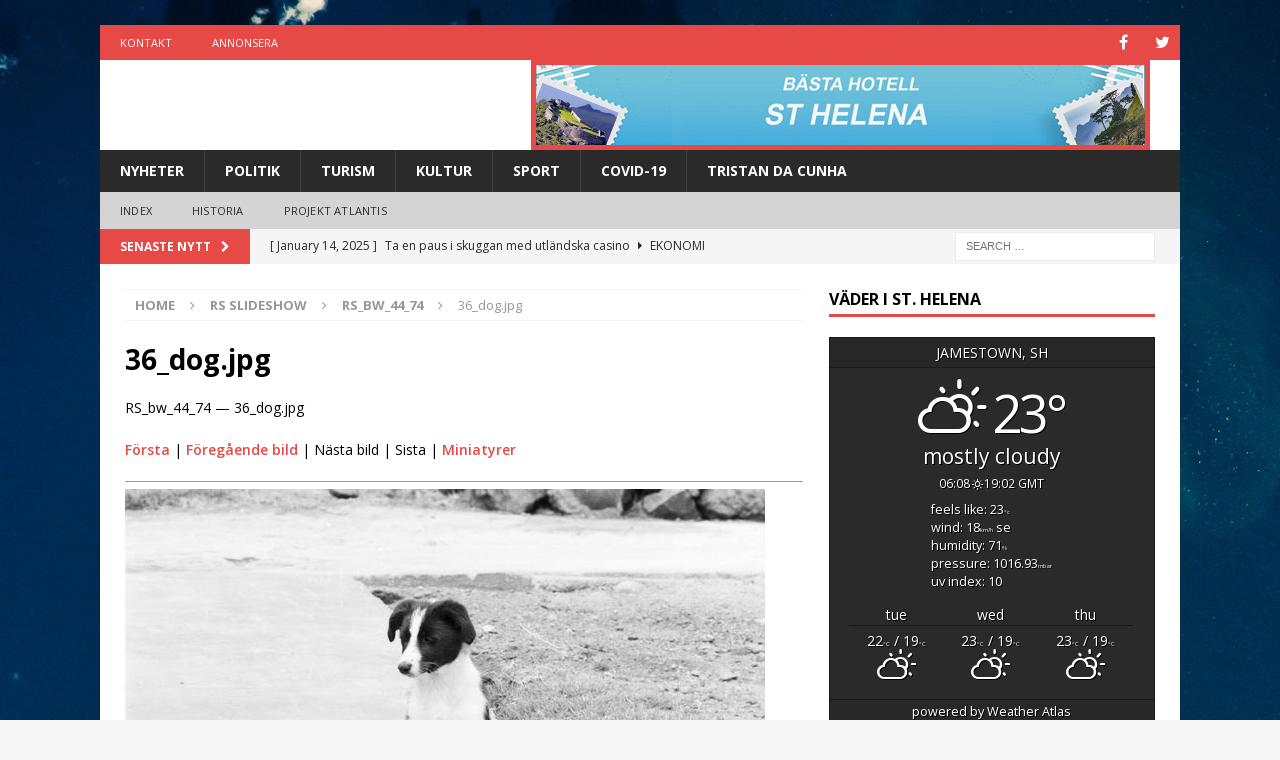

--- FILE ---
content_type: text/html; charset=UTF-8
request_url: https://sthelena.se/rs-slideshow/index-3/target35/
body_size: 10403
content:
<!DOCTYPE html>
<html class="no-js mh-one-sb" lang="en-US">
<head>
<meta charset="UTF-8">
<meta name="viewport" content="width=device-width, initial-scale=1.0">
<link rel="profile" href="https://gmpg.org/xfn/11" />
<meta name='robots' content='index, follow, max-image-preview:large, max-snippet:-1, max-video-preview:-1' />
	<style>img:is([sizes="auto" i], [sizes^="auto," i]) { contain-intrinsic-size: 3000px 1500px }</style>
	
	<!-- This site is optimized with the Yoast SEO plugin v25.1 - https://yoast.com/wordpress/plugins/seo/ -->
	<title>36_dog.jpg - Sthelena</title>
	<link rel="canonical" href="https://sthelena.se/rs-slideshow/index-3/target35/" />
	<meta property="og:locale" content="en_US" />
	<meta property="og:type" content="article" />
	<meta property="og:title" content="36_dog.jpg - Sthelena" />
	<meta property="og:description" content="RS_bw_44_74 &#8212; 36_dog.jpg Första | Föregående bild | Nästa bild | Sista | Miniatyrer" />
	<meta property="og:url" content="https://sthelena.se/rs-slideshow/index-3/target35/" />
	<meta property="og:site_name" content="Sthelena" />
	<meta property="article:modified_time" content="2019-08-29T14:36:07+00:00" />
	<meta property="og:image" content="https://www.sthelena.se/wp-content/uploads/2008/01/36_dog-1.jpg" />
	<meta name="twitter:card" content="summary_large_image" />
	<script type="application/ld+json" class="yoast-schema-graph">{"@context":"https://schema.org","@graph":[{"@type":"WebPage","@id":"https://sthelena.se/rs-slideshow/index-3/target35/","url":"https://sthelena.se/rs-slideshow/index-3/target35/","name":"36_dog.jpg - Sthelena","isPartOf":{"@id":"https://sthelena.se/#website"},"primaryImageOfPage":{"@id":"https://sthelena.se/rs-slideshow/index-3/target35/#primaryimage"},"image":{"@id":"https://sthelena.se/rs-slideshow/index-3/target35/#primaryimage"},"thumbnailUrl":"https://www.sthelena.se/wp-content/uploads/2008/01/36_dog-1.jpg","datePublished":"2008-01-18T15:54:28+00:00","dateModified":"2019-08-29T14:36:07+00:00","breadcrumb":{"@id":"https://sthelena.se/rs-slideshow/index-3/target35/#breadcrumb"},"inLanguage":"en-US","potentialAction":[{"@type":"ReadAction","target":["https://sthelena.se/rs-slideshow/index-3/target35/"]}]},{"@type":"ImageObject","inLanguage":"en-US","@id":"https://sthelena.se/rs-slideshow/index-3/target35/#primaryimage","url":"https://www.sthelena.se/wp-content/uploads/2008/01/36_dog-1.jpg","contentUrl":"https://www.sthelena.se/wp-content/uploads/2008/01/36_dog-1.jpg"},{"@type":"BreadcrumbList","@id":"https://sthelena.se/rs-slideshow/index-3/target35/#breadcrumb","itemListElement":[{"@type":"ListItem","position":1,"name":"Home","item":"https://sthelena.se/"},{"@type":"ListItem","position":2,"name":"RS Slideshow","item":"https://sthelena.se/rs-slideshow/"},{"@type":"ListItem","position":3,"name":"RS_bw_44_74","item":"https://sthelena.se/rs-slideshow/index-3/"},{"@type":"ListItem","position":4,"name":"36_dog.jpg"}]},{"@type":"WebSite","@id":"https://sthelena.se/#website","url":"https://sthelena.se/","name":"Sthelena","description":"Kronjuvelen i Syd Atlanten","publisher":{"@id":"https://sthelena.se/#organization"},"potentialAction":[{"@type":"SearchAction","target":{"@type":"EntryPoint","urlTemplate":"https://sthelena.se/?s={search_term_string}"},"query-input":{"@type":"PropertyValueSpecification","valueRequired":true,"valueName":"search_term_string"}}],"inLanguage":"en-US"},{"@type":"Organization","@id":"https://sthelena.se/#organization","name":"Sthelena","url":"https://sthelena.se/","logo":{"@type":"ImageObject","inLanguage":"en-US","@id":"https://sthelena.se/#/schema/logo/image/","url":"https://sthelena.se/wp-content/uploads/2020/11/v4.svg","contentUrl":"https://sthelena.se/wp-content/uploads/2020/11/v4.svg","caption":"Sthelena"},"image":{"@id":"https://sthelena.se/#/schema/logo/image/"}}]}</script>
	<!-- / Yoast SEO plugin. -->


<link rel='dns-prefetch' href='//fonts.googleapis.com' />
<link rel="alternate" type="application/rss+xml" title="Sthelena &raquo; Feed" href="https://sthelena.se/feed/" />
<script type="text/javascript">
/* <![CDATA[ */
window._wpemojiSettings = {"baseUrl":"https:\/\/s.w.org\/images\/core\/emoji\/16.0.1\/72x72\/","ext":".png","svgUrl":"https:\/\/s.w.org\/images\/core\/emoji\/16.0.1\/svg\/","svgExt":".svg","source":{"concatemoji":"https:\/\/sthelena.se\/wp-includes\/js\/wp-emoji-release.min.js?ver=6.8.3"}};
/*! This file is auto-generated */
!function(s,n){var o,i,e;function c(e){try{var t={supportTests:e,timestamp:(new Date).valueOf()};sessionStorage.setItem(o,JSON.stringify(t))}catch(e){}}function p(e,t,n){e.clearRect(0,0,e.canvas.width,e.canvas.height),e.fillText(t,0,0);var t=new Uint32Array(e.getImageData(0,0,e.canvas.width,e.canvas.height).data),a=(e.clearRect(0,0,e.canvas.width,e.canvas.height),e.fillText(n,0,0),new Uint32Array(e.getImageData(0,0,e.canvas.width,e.canvas.height).data));return t.every(function(e,t){return e===a[t]})}function u(e,t){e.clearRect(0,0,e.canvas.width,e.canvas.height),e.fillText(t,0,0);for(var n=e.getImageData(16,16,1,1),a=0;a<n.data.length;a++)if(0!==n.data[a])return!1;return!0}function f(e,t,n,a){switch(t){case"flag":return n(e,"\ud83c\udff3\ufe0f\u200d\u26a7\ufe0f","\ud83c\udff3\ufe0f\u200b\u26a7\ufe0f")?!1:!n(e,"\ud83c\udde8\ud83c\uddf6","\ud83c\udde8\u200b\ud83c\uddf6")&&!n(e,"\ud83c\udff4\udb40\udc67\udb40\udc62\udb40\udc65\udb40\udc6e\udb40\udc67\udb40\udc7f","\ud83c\udff4\u200b\udb40\udc67\u200b\udb40\udc62\u200b\udb40\udc65\u200b\udb40\udc6e\u200b\udb40\udc67\u200b\udb40\udc7f");case"emoji":return!a(e,"\ud83e\udedf")}return!1}function g(e,t,n,a){var r="undefined"!=typeof WorkerGlobalScope&&self instanceof WorkerGlobalScope?new OffscreenCanvas(300,150):s.createElement("canvas"),o=r.getContext("2d",{willReadFrequently:!0}),i=(o.textBaseline="top",o.font="600 32px Arial",{});return e.forEach(function(e){i[e]=t(o,e,n,a)}),i}function t(e){var t=s.createElement("script");t.src=e,t.defer=!0,s.head.appendChild(t)}"undefined"!=typeof Promise&&(o="wpEmojiSettingsSupports",i=["flag","emoji"],n.supports={everything:!0,everythingExceptFlag:!0},e=new Promise(function(e){s.addEventListener("DOMContentLoaded",e,{once:!0})}),new Promise(function(t){var n=function(){try{var e=JSON.parse(sessionStorage.getItem(o));if("object"==typeof e&&"number"==typeof e.timestamp&&(new Date).valueOf()<e.timestamp+604800&&"object"==typeof e.supportTests)return e.supportTests}catch(e){}return null}();if(!n){if("undefined"!=typeof Worker&&"undefined"!=typeof OffscreenCanvas&&"undefined"!=typeof URL&&URL.createObjectURL&&"undefined"!=typeof Blob)try{var e="postMessage("+g.toString()+"("+[JSON.stringify(i),f.toString(),p.toString(),u.toString()].join(",")+"));",a=new Blob([e],{type:"text/javascript"}),r=new Worker(URL.createObjectURL(a),{name:"wpTestEmojiSupports"});return void(r.onmessage=function(e){c(n=e.data),r.terminate(),t(n)})}catch(e){}c(n=g(i,f,p,u))}t(n)}).then(function(e){for(var t in e)n.supports[t]=e[t],n.supports.everything=n.supports.everything&&n.supports[t],"flag"!==t&&(n.supports.everythingExceptFlag=n.supports.everythingExceptFlag&&n.supports[t]);n.supports.everythingExceptFlag=n.supports.everythingExceptFlag&&!n.supports.flag,n.DOMReady=!1,n.readyCallback=function(){n.DOMReady=!0}}).then(function(){return e}).then(function(){var e;n.supports.everything||(n.readyCallback(),(e=n.source||{}).concatemoji?t(e.concatemoji):e.wpemoji&&e.twemoji&&(t(e.twemoji),t(e.wpemoji)))}))}((window,document),window._wpemojiSettings);
/* ]]> */
</script>
<style id='wp-emoji-styles-inline-css' type='text/css'>

	img.wp-smiley, img.emoji {
		display: inline !important;
		border: none !important;
		box-shadow: none !important;
		height: 1em !important;
		width: 1em !important;
		margin: 0 0.07em !important;
		vertical-align: -0.1em !important;
		background: none !important;
		padding: 0 !important;
	}
</style>
<link rel='stylesheet' id='wp-block-library-css' href='https://sthelena.se/wp-includes/css/dist/block-library/style.min.css?ver=6.8.3' type='text/css' media='all' />
<style id='classic-theme-styles-inline-css' type='text/css'>
/*! This file is auto-generated */
.wp-block-button__link{color:#fff;background-color:#32373c;border-radius:9999px;box-shadow:none;text-decoration:none;padding:calc(.667em + 2px) calc(1.333em + 2px);font-size:1.125em}.wp-block-file__button{background:#32373c;color:#fff;text-decoration:none}
</style>
<style id='global-styles-inline-css' type='text/css'>
:root{--wp--preset--aspect-ratio--square: 1;--wp--preset--aspect-ratio--4-3: 4/3;--wp--preset--aspect-ratio--3-4: 3/4;--wp--preset--aspect-ratio--3-2: 3/2;--wp--preset--aspect-ratio--2-3: 2/3;--wp--preset--aspect-ratio--16-9: 16/9;--wp--preset--aspect-ratio--9-16: 9/16;--wp--preset--color--black: #000000;--wp--preset--color--cyan-bluish-gray: #abb8c3;--wp--preset--color--white: #ffffff;--wp--preset--color--pale-pink: #f78da7;--wp--preset--color--vivid-red: #cf2e2e;--wp--preset--color--luminous-vivid-orange: #ff6900;--wp--preset--color--luminous-vivid-amber: #fcb900;--wp--preset--color--light-green-cyan: #7bdcb5;--wp--preset--color--vivid-green-cyan: #00d084;--wp--preset--color--pale-cyan-blue: #8ed1fc;--wp--preset--color--vivid-cyan-blue: #0693e3;--wp--preset--color--vivid-purple: #9b51e0;--wp--preset--gradient--vivid-cyan-blue-to-vivid-purple: linear-gradient(135deg,rgba(6,147,227,1) 0%,rgb(155,81,224) 100%);--wp--preset--gradient--light-green-cyan-to-vivid-green-cyan: linear-gradient(135deg,rgb(122,220,180) 0%,rgb(0,208,130) 100%);--wp--preset--gradient--luminous-vivid-amber-to-luminous-vivid-orange: linear-gradient(135deg,rgba(252,185,0,1) 0%,rgba(255,105,0,1) 100%);--wp--preset--gradient--luminous-vivid-orange-to-vivid-red: linear-gradient(135deg,rgba(255,105,0,1) 0%,rgb(207,46,46) 100%);--wp--preset--gradient--very-light-gray-to-cyan-bluish-gray: linear-gradient(135deg,rgb(238,238,238) 0%,rgb(169,184,195) 100%);--wp--preset--gradient--cool-to-warm-spectrum: linear-gradient(135deg,rgb(74,234,220) 0%,rgb(151,120,209) 20%,rgb(207,42,186) 40%,rgb(238,44,130) 60%,rgb(251,105,98) 80%,rgb(254,248,76) 100%);--wp--preset--gradient--blush-light-purple: linear-gradient(135deg,rgb(255,206,236) 0%,rgb(152,150,240) 100%);--wp--preset--gradient--blush-bordeaux: linear-gradient(135deg,rgb(254,205,165) 0%,rgb(254,45,45) 50%,rgb(107,0,62) 100%);--wp--preset--gradient--luminous-dusk: linear-gradient(135deg,rgb(255,203,112) 0%,rgb(199,81,192) 50%,rgb(65,88,208) 100%);--wp--preset--gradient--pale-ocean: linear-gradient(135deg,rgb(255,245,203) 0%,rgb(182,227,212) 50%,rgb(51,167,181) 100%);--wp--preset--gradient--electric-grass: linear-gradient(135deg,rgb(202,248,128) 0%,rgb(113,206,126) 100%);--wp--preset--gradient--midnight: linear-gradient(135deg,rgb(2,3,129) 0%,rgb(40,116,252) 100%);--wp--preset--font-size--small: 13px;--wp--preset--font-size--medium: 20px;--wp--preset--font-size--large: 36px;--wp--preset--font-size--x-large: 42px;--wp--preset--spacing--20: 0.44rem;--wp--preset--spacing--30: 0.67rem;--wp--preset--spacing--40: 1rem;--wp--preset--spacing--50: 1.5rem;--wp--preset--spacing--60: 2.25rem;--wp--preset--spacing--70: 3.38rem;--wp--preset--spacing--80: 5.06rem;--wp--preset--shadow--natural: 6px 6px 9px rgba(0, 0, 0, 0.2);--wp--preset--shadow--deep: 12px 12px 50px rgba(0, 0, 0, 0.4);--wp--preset--shadow--sharp: 6px 6px 0px rgba(0, 0, 0, 0.2);--wp--preset--shadow--outlined: 6px 6px 0px -3px rgba(255, 255, 255, 1), 6px 6px rgba(0, 0, 0, 1);--wp--preset--shadow--crisp: 6px 6px 0px rgba(0, 0, 0, 1);}:where(.is-layout-flex){gap: 0.5em;}:where(.is-layout-grid){gap: 0.5em;}body .is-layout-flex{display: flex;}.is-layout-flex{flex-wrap: wrap;align-items: center;}.is-layout-flex > :is(*, div){margin: 0;}body .is-layout-grid{display: grid;}.is-layout-grid > :is(*, div){margin: 0;}:where(.wp-block-columns.is-layout-flex){gap: 2em;}:where(.wp-block-columns.is-layout-grid){gap: 2em;}:where(.wp-block-post-template.is-layout-flex){gap: 1.25em;}:where(.wp-block-post-template.is-layout-grid){gap: 1.25em;}.has-black-color{color: var(--wp--preset--color--black) !important;}.has-cyan-bluish-gray-color{color: var(--wp--preset--color--cyan-bluish-gray) !important;}.has-white-color{color: var(--wp--preset--color--white) !important;}.has-pale-pink-color{color: var(--wp--preset--color--pale-pink) !important;}.has-vivid-red-color{color: var(--wp--preset--color--vivid-red) !important;}.has-luminous-vivid-orange-color{color: var(--wp--preset--color--luminous-vivid-orange) !important;}.has-luminous-vivid-amber-color{color: var(--wp--preset--color--luminous-vivid-amber) !important;}.has-light-green-cyan-color{color: var(--wp--preset--color--light-green-cyan) !important;}.has-vivid-green-cyan-color{color: var(--wp--preset--color--vivid-green-cyan) !important;}.has-pale-cyan-blue-color{color: var(--wp--preset--color--pale-cyan-blue) !important;}.has-vivid-cyan-blue-color{color: var(--wp--preset--color--vivid-cyan-blue) !important;}.has-vivid-purple-color{color: var(--wp--preset--color--vivid-purple) !important;}.has-black-background-color{background-color: var(--wp--preset--color--black) !important;}.has-cyan-bluish-gray-background-color{background-color: var(--wp--preset--color--cyan-bluish-gray) !important;}.has-white-background-color{background-color: var(--wp--preset--color--white) !important;}.has-pale-pink-background-color{background-color: var(--wp--preset--color--pale-pink) !important;}.has-vivid-red-background-color{background-color: var(--wp--preset--color--vivid-red) !important;}.has-luminous-vivid-orange-background-color{background-color: var(--wp--preset--color--luminous-vivid-orange) !important;}.has-luminous-vivid-amber-background-color{background-color: var(--wp--preset--color--luminous-vivid-amber) !important;}.has-light-green-cyan-background-color{background-color: var(--wp--preset--color--light-green-cyan) !important;}.has-vivid-green-cyan-background-color{background-color: var(--wp--preset--color--vivid-green-cyan) !important;}.has-pale-cyan-blue-background-color{background-color: var(--wp--preset--color--pale-cyan-blue) !important;}.has-vivid-cyan-blue-background-color{background-color: var(--wp--preset--color--vivid-cyan-blue) !important;}.has-vivid-purple-background-color{background-color: var(--wp--preset--color--vivid-purple) !important;}.has-black-border-color{border-color: var(--wp--preset--color--black) !important;}.has-cyan-bluish-gray-border-color{border-color: var(--wp--preset--color--cyan-bluish-gray) !important;}.has-white-border-color{border-color: var(--wp--preset--color--white) !important;}.has-pale-pink-border-color{border-color: var(--wp--preset--color--pale-pink) !important;}.has-vivid-red-border-color{border-color: var(--wp--preset--color--vivid-red) !important;}.has-luminous-vivid-orange-border-color{border-color: var(--wp--preset--color--luminous-vivid-orange) !important;}.has-luminous-vivid-amber-border-color{border-color: var(--wp--preset--color--luminous-vivid-amber) !important;}.has-light-green-cyan-border-color{border-color: var(--wp--preset--color--light-green-cyan) !important;}.has-vivid-green-cyan-border-color{border-color: var(--wp--preset--color--vivid-green-cyan) !important;}.has-pale-cyan-blue-border-color{border-color: var(--wp--preset--color--pale-cyan-blue) !important;}.has-vivid-cyan-blue-border-color{border-color: var(--wp--preset--color--vivid-cyan-blue) !important;}.has-vivid-purple-border-color{border-color: var(--wp--preset--color--vivid-purple) !important;}.has-vivid-cyan-blue-to-vivid-purple-gradient-background{background: var(--wp--preset--gradient--vivid-cyan-blue-to-vivid-purple) !important;}.has-light-green-cyan-to-vivid-green-cyan-gradient-background{background: var(--wp--preset--gradient--light-green-cyan-to-vivid-green-cyan) !important;}.has-luminous-vivid-amber-to-luminous-vivid-orange-gradient-background{background: var(--wp--preset--gradient--luminous-vivid-amber-to-luminous-vivid-orange) !important;}.has-luminous-vivid-orange-to-vivid-red-gradient-background{background: var(--wp--preset--gradient--luminous-vivid-orange-to-vivid-red) !important;}.has-very-light-gray-to-cyan-bluish-gray-gradient-background{background: var(--wp--preset--gradient--very-light-gray-to-cyan-bluish-gray) !important;}.has-cool-to-warm-spectrum-gradient-background{background: var(--wp--preset--gradient--cool-to-warm-spectrum) !important;}.has-blush-light-purple-gradient-background{background: var(--wp--preset--gradient--blush-light-purple) !important;}.has-blush-bordeaux-gradient-background{background: var(--wp--preset--gradient--blush-bordeaux) !important;}.has-luminous-dusk-gradient-background{background: var(--wp--preset--gradient--luminous-dusk) !important;}.has-pale-ocean-gradient-background{background: var(--wp--preset--gradient--pale-ocean) !important;}.has-electric-grass-gradient-background{background: var(--wp--preset--gradient--electric-grass) !important;}.has-midnight-gradient-background{background: var(--wp--preset--gradient--midnight) !important;}.has-small-font-size{font-size: var(--wp--preset--font-size--small) !important;}.has-medium-font-size{font-size: var(--wp--preset--font-size--medium) !important;}.has-large-font-size{font-size: var(--wp--preset--font-size--large) !important;}.has-x-large-font-size{font-size: var(--wp--preset--font-size--x-large) !important;}
:where(.wp-block-post-template.is-layout-flex){gap: 1.25em;}:where(.wp-block-post-template.is-layout-grid){gap: 1.25em;}
:where(.wp-block-columns.is-layout-flex){gap: 2em;}:where(.wp-block-columns.is-layout-grid){gap: 2em;}
:root :where(.wp-block-pullquote){font-size: 1.5em;line-height: 1.6;}
</style>
<link rel='stylesheet' id='contact-form-7-css' href='https://sthelena.se/wp-content/plugins/contact-form-7/includes/css/styles.css?ver=6.0.6' type='text/css' media='all' />
<link rel='stylesheet' id='weather-atlas-public-css' href='https://sthelena.se/wp-content/plugins/weather-atlas/public/css/weather-atlas-public.min.css?ver=3.0.2' type='text/css' media='all' />
<link rel='stylesheet' id='weather-icons-css' href='https://sthelena.se/wp-content/plugins/weather-atlas/public/font/weather-icons/weather-icons.min.css?ver=3.0.2' type='text/css' media='all' />
<link rel='stylesheet' id='wpb-google-fonts-css' href='//fonts.googleapis.com/css?family=Open+Sans&#038;ver=6.8.3' type='text/css' media='all' />
<link rel='stylesheet' id='mh-magazine-css' href='https://sthelena.se/wp-content/themes/mh-magazine/style.css?ver=3.9.8' type='text/css' media='all' />
<link rel='stylesheet' id='mh-font-awesome-css' href='https://sthelena.se/wp-content/themes/mh-magazine/includes/font-awesome.min.css' type='text/css' media='all' />
<link rel='stylesheet' id='mh-google-fonts-css' href='https://fonts.googleapis.com/css?family=Open+Sans:300,400,400italic,600,700' type='text/css' media='all' />
<script type="text/javascript" src="https://sthelena.se/wp-includes/js/jquery/jquery.min.js?ver=3.7.1" id="jquery-core-js"></script>
<script type="text/javascript" src="https://sthelena.se/wp-includes/js/jquery/jquery-migrate.min.js?ver=3.4.1" id="jquery-migrate-js"></script>
<script type="text/javascript" src="https://sthelena.se/wp-content/themes/mh-magazine/js/scripts.js?ver=3.9.8" id="mh-scripts-js"></script>
<link rel="https://api.w.org/" href="https://sthelena.se/wp-json/" /><link rel="alternate" title="JSON" type="application/json" href="https://sthelena.se/wp-json/wp/v2/pages/4957" /><link rel="EditURI" type="application/rsd+xml" title="RSD" href="https://sthelena.se/xmlrpc.php?rsd" />
<meta name="generator" content="WordPress 6.8.3" />
<link rel='shortlink' href='https://sthelena.se/?p=4957' />
<link rel="alternate" title="oEmbed (JSON)" type="application/json+oembed" href="https://sthelena.se/wp-json/oembed/1.0/embed?url=https%3A%2F%2Fsthelena.se%2Frs-slideshow%2Findex-3%2Ftarget35%2F" />
<link rel="alternate" title="oEmbed (XML)" type="text/xml+oembed" href="https://sthelena.se/wp-json/oembed/1.0/embed?url=https%3A%2F%2Fsthelena.se%2Frs-slideshow%2Findex-3%2Ftarget35%2F&#038;format=xml" />
<!--[if lt IE 9]>
<script src="https://sthelena.se/wp-content/themes/mh-magazine/js/css3-mediaqueries.js"></script>
<![endif]-->
<style type="text/css" id="custom-background-css">
body.custom-background { background-image: url("https://www.sthelena.se/wp-content/uploads/2019/10/Saint_Helena_Island.jpg"); background-position: left top; background-size: cover; background-repeat: no-repeat; background-attachment: fixed; }
</style>
			<style type="text/css" id="wp-custom-css">
			.mh-site-logo {
    max-width: 200px;
}
.mh-custom-header.clearfix {
    display: grid;
	grid-template-columns:200px auto;
    flex-direction: row-reverse;
    align-items: center;
	justify-content:space-between;
	padding:0 30px;
}
a.mh-header-image-link {
    grid-column: 2;
    grid-row: 1;
	border:5px solid #E64946;
}
.mh-header-columns.mh-row.clearfix {
    grid-column: 1;
	grid-row:1;
}
p a{
	font-weight:bold;
}		</style>
		</head>
<body data-rsssl=1 id="mh-mobile" class="wp-singular page-template-default page page-id-4957 page-child parent-pageid-4926 custom-background wp-custom-logo wp-theme-mh-magazine mh-boxed-layout mh-right-sb mh-loop-layout1 mh-widget-layout1" itemscope="itemscope" itemtype="https://schema.org/WebPage">
<div class="mh-container mh-container-outer">
<div class="mh-header-nav-mobile clearfix"></div>
	<div class="mh-preheader">
    	<div class="mh-container mh-container-inner mh-row clearfix">
							<div class="mh-header-bar-content mh-header-bar-top-left mh-col-2-3 clearfix">
											<nav class="mh-navigation mh-header-nav mh-header-nav-top clearfix" itemscope="itemscope" itemtype="https://schema.org/SiteNavigationElement">
							<div class="menu-top-menu-container"><ul id="menu-top-menu" class="menu"><li id="menu-item-10173" class="menu-item menu-item-type-custom menu-item-object-custom menu-item-10173"><a href="https://www.sthelena.se/kontakt/">Kontakt</a></li>
<li id="menu-item-10158" class="menu-item menu-item-type-custom menu-item-object-custom menu-item-10158"><a href="https://www.sthelena.se/kontakt/">Annonsera</a></li>
</ul></div>						</nav>
									</div>
										<div class="mh-header-bar-content mh-header-bar-top-right mh-col-1-3 clearfix">
											<nav class="mh-social-icons mh-social-nav mh-social-nav-top clearfix" itemscope="itemscope" itemtype="https://schema.org/SiteNavigationElement">
							<div class="menu-social-container"><ul id="menu-social" class="menu"><li id="menu-item-10200" class="menu-item menu-item-type-custom menu-item-object-custom menu-item-10200"><a href="https://facebook.com"><i class="fa fa-mh-social"></i><span class="screen-reader-text">Facebook</span></a></li>
<li id="menu-item-10201" class="menu-item menu-item-type-custom menu-item-object-custom menu-item-10201"><a href="https://twitter.com"><i class="fa fa-mh-social"></i><span class="screen-reader-text">Twitter</span></a></li>
</ul></div>						</nav>
									</div>
					</div>
	</div>
<header class="mh-header" itemscope="itemscope" itemtype="https://schema.org/WPHeader">
	<div class="mh-container mh-container-inner clearfix">
		<div class="mh-custom-header clearfix">
<a class="mh-header-image-link" href="https://sthelena.se/" title="Sthelena" rel="home">
<img class="mh-header-image" src="https://www.sthelena.se/wp-content/uploads/2020/11/HOTELS-ST-HELENA.jpg" height="80" width="609" alt="Sthelena" />
</a>
<div class="mh-header-columns mh-row clearfix">
<div class="mh-col-1-1 mh-site-identity">
<div class="mh-site-logo" role="banner" itemscope="itemscope" itemtype="https://schema.org/Brand">
<a href="https://sthelena.se/" class="custom-logo-link" rel="home"><img width="1" height="1" src="https://sthelena.se/wp-content/uploads/2020/11/v4.svg" class="custom-logo" alt="Sthelena" decoding="async" /></a></div>
</div>
</div>
</div>
	</div>
	<div class="mh-main-nav-wrap">
		<nav class="mh-navigation mh-main-nav mh-container mh-container-inner clearfix" itemscope="itemscope" itemtype="https://schema.org/SiteNavigationElement">
			<div class="menu-main-nav-container"><ul id="menu-main-nav" class="menu"><li id="menu-item-10130" class="menu-item menu-item-type-post_type menu-item-object-page menu-item-home menu-item-10130"><a href="https://sthelena.se/">Nyheter</a></li>
<li id="menu-item-10123" class="menu-item menu-item-type-taxonomy menu-item-object-category menu-item-10123"><a href="https://sthelena.se/category/polikit/">Politik</a></li>
<li id="menu-item-10126" class="menu-item menu-item-type-taxonomy menu-item-object-category menu-item-10126"><a href="https://sthelena.se/category/turism/">Turism</a></li>
<li id="menu-item-10243" class="menu-item menu-item-type-taxonomy menu-item-object-category menu-item-10243"><a href="https://sthelena.se/category/kultur/">Kultur</a></li>
<li id="menu-item-10124" class="menu-item menu-item-type-taxonomy menu-item-object-category menu-item-10124"><a href="https://sthelena.se/category/sport/">Sport</a></li>
<li id="menu-item-10121" class="menu-item menu-item-type-taxonomy menu-item-object-category menu-item-10121"><a href="https://sthelena.se/category/covid-19/">COVID-19</a></li>
<li id="menu-item-10125" class="menu-item menu-item-type-taxonomy menu-item-object-category menu-item-10125"><a href="https://sthelena.se/category/tristan-da-cunha/">Tristan Da Cunha</a></li>
</ul></div>		</nav>
	</div>
			<div class="mh-extra-nav-wrap">
			<div class="mh-extra-nav-bg">
				<nav class="mh-navigation mh-extra-nav mh-container mh-container-inner clearfix" itemscope="itemscope" itemtype="https://schema.org/SiteNavigationElement">
					<div class="menu-under-menu-container"><ul id="menu-under-menu" class="menu"><li id="menu-item-10159" class="menu-item menu-item-type-custom menu-item-object-custom menu-item-10159"><a href="https://www.sthelena.se/index-3/index2/">Index</a></li>
<li id="menu-item-10160" class="menu-item menu-item-type-custom menu-item-object-custom menu-item-10160"><a href="https://www.sthelena.se/history/history/">Historia</a></li>
<li id="menu-item-10161" class="menu-item menu-item-type-custom menu-item-object-custom menu-item-10161"><a href="https://www.sthelena.se/atlantis/atlantis/">Projekt Atlantis</a></li>
</ul></div>				</nav>
			</div>
		</div>
	</header>
	<div class="mh-subheader">
		<div class="mh-container mh-container-inner mh-row clearfix">
							<div class="mh-header-bar-content mh-header-bar-bottom-left mh-col-2-3 clearfix">
											<div class="mh-header-ticker mh-header-ticker-bottom">
							<div class="mh-ticker-bottom">
			<div class="mh-ticker-title mh-ticker-title-bottom">
			Senaste nytt<i class="fa fa-chevron-right"></i>		</div>
		<div class="mh-ticker-content mh-ticker-content-bottom">
		<ul id="mh-ticker-loop-bottom">				<li class="mh-ticker-item mh-ticker-item-bottom">
					<a href="https://sthelena.se/casino-utan-svensk-licens/" title="Casino utan svensk licens">
						<span class="mh-ticker-item-date mh-ticker-item-date-bottom">
                        	[ May 13, 2025 ]                        </span>
						<span class="mh-ticker-item-title mh-ticker-item-title-bottom">
							Casino utan svensk licens						</span>
													<span class="mh-ticker-item-cat mh-ticker-item-cat-bottom">
								<i class="fa fa-caret-right"></i>
																Ekonomi							</span>
											</a>
				</li>				<li class="mh-ticker-item mh-ticker-item-bottom">
					<a href="https://sthelena.se/ta-en-paus-i-skuggan-med-utlandska-casino/" title="Ta en paus i skuggan med utländska casino">
						<span class="mh-ticker-item-date mh-ticker-item-date-bottom">
                        	[ January 14, 2025 ]                        </span>
						<span class="mh-ticker-item-title mh-ticker-item-title-bottom">
							Ta en paus i skuggan med utländska casino						</span>
													<span class="mh-ticker-item-cat mh-ticker-item-cat-bottom">
								<i class="fa fa-caret-right"></i>
																Ekonomi							</span>
											</a>
				</li>				<li class="mh-ticker-item mh-ticker-item-bottom">
					<a href="https://sthelena.se/ar-alla-valkomstbonusar-samma/" title="Är alla välkomstbonusar samma?">
						<span class="mh-ticker-item-date mh-ticker-item-date-bottom">
                        	[ July 30, 2024 ]                        </span>
						<span class="mh-ticker-item-title mh-ticker-item-title-bottom">
							Är alla välkomstbonusar samma?						</span>
													<span class="mh-ticker-item-cat mh-ticker-item-cat-bottom">
								<i class="fa fa-caret-right"></i>
																Nyheter							</span>
											</a>
				</li>		</ul>
	</div>
</div>						</div>
									</div>
										<div class="mh-header-bar-content mh-header-bar-bottom-right mh-col-1-3 clearfix">
											<aside class="mh-header-search mh-header-search-bottom">
							<form role="search" method="get" class="search-form" action="https://sthelena.se/">
				<label>
					<span class="screen-reader-text">Search for:</span>
					<input type="search" class="search-field" placeholder="Search &hellip;" value="" name="s" />
				</label>
				<input type="submit" class="search-submit" value="Search" />
			</form>						</aside>
									</div>
					</div>
	</div>
<div class="mh-wrapper clearfix">
	<div class="mh-main clearfix">
    	<div id="main-content" class="mh-content" role="main" itemprop="mainContentOfPage"><nav class="mh-breadcrumb" itemscope itemtype="http://schema.org/BreadcrumbList"><span itemprop="itemListElement" itemscope itemtype="http://schema.org/ListItem"><a href="https://sthelena.se" itemprop="item"><span itemprop="name">Home</span></a><meta itemprop="position" content="1" /></span><span class="mh-breadcrumb-delimiter"><i class="fa fa-angle-right"></i></span><span itemprop="itemListElement" itemscope itemtype="http://schema.org/ListItem"><a href="https://sthelena.se/rs-slideshow/" itemprop="item"><span itemprop="name">RS Slideshow</span></a><meta itemprop="position" content="2" /></span><span class="mh-breadcrumb-delimiter"><i class="fa fa-angle-right"></i></span><span itemprop="itemListElement" itemscope itemtype="http://schema.org/ListItem"><a href="https://sthelena.se/rs-slideshow/index-3/" itemprop="item"><span itemprop="name">RS_bw_44_74</span></a><meta itemprop="position" content="3" /></span><span class="mh-breadcrumb-delimiter"><i class="fa fa-angle-right"></i></span>36_dog.jpg</nav>
<article id="page-4957" class="post-4957 page type-page status-publish">
	<header class="page-header">
		<h1 class="entry-title page-title">36_dog.jpg</h1>	</header>
		<div class="entry-content clearfix">
		<p>  RS_bw_44_74 &#8212; 36_dog.jpg    </p>
<p>  <a href="/target0.html">Första</a> |  <a href="/target34.html">Föregående bild</a> |  Nästa bild |  Sista | <a href="/index.html">Miniatyrer</a>  </p>
<hr size="1"/>        <a href="/index.html"><img fetchpriority="high" decoding="async" src="https://www.sthelena.se/wp-content/uploads/2008/01/36_dog-1.jpg" width="640" height="432" title="36_dog.jpg (large)" bytes="" border="0"/></a></p>
	</div>
	</article>        </div>
			<aside class="mh-widget-col-1 mh-sidebar" itemscope="itemscope" itemtype="https://schema.org/WPSideBar"><div id="weather_atlas-3" class="mh-widget widget_weather_atlas"><h4 class="mh-widget-title"><span class="mh-widget-title-inner">Väder i St. Helena</span></h4><div class='weather-atlas-wrapper' style='background:#2a2a2a;border:1px solid #191919;color:#ffffff;'><div class='weather-atlas-header' style='border-bottom:1px solid #191919'>Jamestown, SH</div><div class='weather-atlas-body'><div class='current_temp'><i class='wi wi-fw wi-weather-28'></i><span class='temp'>23°</span><div class='current_text'>Mostly Cloudy</div><div class='sunrise_sunset'>06:08<i class='wi wi-fw wi-weather-32'></i>19:02 GMT</div></div><span class='current_text_2'>Feels like: 23<small>°C</small><br/>Wind: 18<small>km/h</small> SE<br/>Humidity: 71<small>%</small><br/>Pressure: 1016.93<small>mbar</small><br/>UV index: 10</span><div class='daily days' style='border-bottom:1px solid #191919'><span class='extended_day extended_day_1'>Tue</span><span class='extended_day extended_day_2'>Wed</span><span class='extended_day extended_day_3'>Thu</span></div><div class='daily'><span class='extended_day extended_day_1' title='Partly Cloudy'>22<small>°C</small> / 19<small>°C</small><br/><i class='wi wi-fw wi-weather-30'></i></span><span class='extended_day extended_day_2' title='AM Clouds / PM Sun'>23<small>°C</small> / 19<small>°C</small><br/><i class='wi wi-fw wi-weather-30'></i></span><span class='extended_day extended_day_3' title='Partly Cloudy'>23<small>°C</small> / 19<small>°C</small><br/><i class='wi wi-fw wi-weather-30'></i></span></div></div><div class='weather-atlas-footer' style='border-top:1px solid #191919'>powered by <span class='weather-atlas-footer-block'>Weather Atlas</span></div></div></div><div id="mh_magazine_custom_posts-8" class="mh-widget mh_magazine_custom_posts">			<ul class="mh-custom-posts-widget clearfix"> 						<li class="mh-custom-posts-item mh-custom-posts-small clearfix post-10399 post type-post status-publish format-standard has-post-thumbnail category-ekonomi category-klimat">
															<figure class="mh-custom-posts-thumb">
									<a class="mh-thumb-icon mh-thumb-icon-small" href="https://sthelena.se/casino-utan-svensk-licens/" title="Casino utan svensk licens"><img width="80" height="60" src="https://sthelena.se/wp-content/uploads/2025/05/Screenshot-2025-05-13-at-11.22.40-80x60.png" class="attachment-mh-magazine-small size-mh-magazine-small wp-post-image" alt="" decoding="async" loading="lazy" srcset="https://sthelena.se/wp-content/uploads/2025/05/Screenshot-2025-05-13-at-11.22.40-80x60.png 80w, https://sthelena.se/wp-content/uploads/2025/05/Screenshot-2025-05-13-at-11.22.40-678x509.png 678w, https://sthelena.se/wp-content/uploads/2025/05/Screenshot-2025-05-13-at-11.22.40-326x245.png 326w" sizes="auto, (max-width: 80px) 100vw, 80px" />									</a>
								</figure>
														<div class="mh-custom-posts-header">
								<div class="mh-custom-posts-small-title">
									<a href="https://sthelena.se/casino-utan-svensk-licens/" title="Casino utan svensk licens">
										Casino utan svensk licens									</a>
								</div>
								<div class="mh-meta entry-meta">
<span class="entry-meta-date updated"><i class="fa fa-clock-o"></i><a href="https://sthelena.se/2025/05/">May 13, 2025</a></span>
<span class="entry-meta-comments"><i class="fa fa-comment-o"></i><span class="mh-comment-count-link">Comments Off<span class="screen-reader-text"> on Casino utan svensk licens</span></span></span>
</div>
							</div>
						</li>						<li class="mh-custom-posts-item mh-custom-posts-small clearfix post-10391 post type-post status-publish format-standard has-post-thumbnail category-ekonomi category-kultur category-nyheter">
															<figure class="mh-custom-posts-thumb">
									<a class="mh-thumb-icon mh-thumb-icon-small" href="https://sthelena.se/ta-en-paus-i-skuggan-med-utlandska-casino/" title="Ta en paus i skuggan med utländska casino"><img width="80" height="60" src="https://sthelena.se/wp-content/uploads/2025/01/beautiful-photo-sea-waves-1-80x60.jpg" class="attachment-mh-magazine-small size-mh-magazine-small wp-post-image" alt="" decoding="async" loading="lazy" srcset="https://sthelena.se/wp-content/uploads/2025/01/beautiful-photo-sea-waves-1-80x60.jpg 80w, https://sthelena.se/wp-content/uploads/2025/01/beautiful-photo-sea-waves-1-678x509.jpg 678w, https://sthelena.se/wp-content/uploads/2025/01/beautiful-photo-sea-waves-1-326x245.jpg 326w" sizes="auto, (max-width: 80px) 100vw, 80px" />									</a>
								</figure>
														<div class="mh-custom-posts-header">
								<div class="mh-custom-posts-small-title">
									<a href="https://sthelena.se/ta-en-paus-i-skuggan-med-utlandska-casino/" title="Ta en paus i skuggan med utländska casino">
										Ta en paus i skuggan med utländska casino									</a>
								</div>
								<div class="mh-meta entry-meta">
<span class="entry-meta-date updated"><i class="fa fa-clock-o"></i><a href="https://sthelena.se/2025/01/">January 14, 2025</a></span>
<span class="entry-meta-comments"><i class="fa fa-comment-o"></i><span class="mh-comment-count-link">Comments Off<span class="screen-reader-text"> on Ta en paus i skuggan med utländska casino</span></span></span>
</div>
							</div>
						</li>						<li class="mh-custom-posts-item mh-custom-posts-small clearfix post-10383 post type-post status-publish format-standard has-post-thumbnail category-nyheter category-sport">
															<figure class="mh-custom-posts-thumb">
									<a class="mh-thumb-icon mh-thumb-icon-small" href="https://sthelena.se/ar-alla-valkomstbonusar-samma/" title="Är alla välkomstbonusar samma?"><img width="80" height="60" src="https://sthelena.se/wp-content/uploads/2024/07/Screenshot-2024-07-30-at-09.10.39-80x60.png" class="attachment-mh-magazine-small size-mh-magazine-small wp-post-image" alt="" decoding="async" loading="lazy" srcset="https://sthelena.se/wp-content/uploads/2024/07/Screenshot-2024-07-30-at-09.10.39-80x60.png 80w, https://sthelena.se/wp-content/uploads/2024/07/Screenshot-2024-07-30-at-09.10.39-678x509.png 678w, https://sthelena.se/wp-content/uploads/2024/07/Screenshot-2024-07-30-at-09.10.39-326x245.png 326w" sizes="auto, (max-width: 80px) 100vw, 80px" />									</a>
								</figure>
														<div class="mh-custom-posts-header">
								<div class="mh-custom-posts-small-title">
									<a href="https://sthelena.se/ar-alla-valkomstbonusar-samma/" title="Är alla välkomstbonusar samma?">
										Är alla välkomstbonusar samma?									</a>
								</div>
								<div class="mh-meta entry-meta">
<span class="entry-meta-date updated"><i class="fa fa-clock-o"></i><a href="https://sthelena.se/2024/07/">July 30, 2024</a></span>
<span class="entry-meta-comments"><i class="fa fa-comment-o"></i><span class="mh-comment-count-link">Comments Off<span class="screen-reader-text"> on Är alla välkomstbonusar samma?</span></span></span>
</div>
							</div>
						</li>						<li class="mh-custom-posts-item mh-custom-posts-small clearfix post-10379 post type-post status-publish format-standard has-post-thumbnail category-ekonomi category-kultur category-turism">
															<figure class="mh-custom-posts-thumb">
									<a class="mh-thumb-icon mh-thumb-icon-small" href="https://sthelena.se/sa-har-kan-du-spela-online-casino-medan-du-reser/" title="Så här kan du spela online casino medan du reser"><img width="80" height="60" src="https://sthelena.se/wp-content/uploads/2024/05/2EAB3B0A-ACFD-41EC-A848-4C75878C23D4_1-80x60.jpg" class="attachment-mh-magazine-small size-mh-magazine-small wp-post-image" alt="" decoding="async" loading="lazy" srcset="https://sthelena.se/wp-content/uploads/2024/05/2EAB3B0A-ACFD-41EC-A848-4C75878C23D4_1-80x60.jpg 80w, https://sthelena.se/wp-content/uploads/2024/05/2EAB3B0A-ACFD-41EC-A848-4C75878C23D4_1-678x509.jpg 678w, https://sthelena.se/wp-content/uploads/2024/05/2EAB3B0A-ACFD-41EC-A848-4C75878C23D4_1-326x245.jpg 326w" sizes="auto, (max-width: 80px) 100vw, 80px" />									</a>
								</figure>
														<div class="mh-custom-posts-header">
								<div class="mh-custom-posts-small-title">
									<a href="https://sthelena.se/sa-har-kan-du-spela-online-casino-medan-du-reser/" title="Så här kan du spela online casino medan du reser">
										Så här kan du spela online casino medan du reser									</a>
								</div>
								<div class="mh-meta entry-meta">
<span class="entry-meta-date updated"><i class="fa fa-clock-o"></i><a href="https://sthelena.se/2024/05/">May 21, 2024</a></span>
<span class="entry-meta-comments"><i class="fa fa-comment-o"></i><span class="mh-comment-count-link">Comments Off<span class="screen-reader-text"> on Så här kan du spela online casino medan du reser</span></span></span>
</div>
							</div>
						</li>						<li class="mh-custom-posts-item mh-custom-posts-small clearfix post-10376 post type-post status-publish format-standard has-post-thumbnail category-kultur category-nyheter">
															<figure class="mh-custom-posts-thumb">
									<a class="mh-thumb-icon mh-thumb-icon-small" href="https://sthelena.se/kreativitet-i-online-casino-innovativa-trender-och-mojligheter/" title="Kreativitet i online casino: Innovativa trender och möjligheter"><img width="80" height="60" src="https://sthelena.se/wp-content/uploads/2024/05/Screenshot-2024-05-20-at-13.29.07-80x60.png" class="attachment-mh-magazine-small size-mh-magazine-small wp-post-image" alt="" decoding="async" loading="lazy" srcset="https://sthelena.se/wp-content/uploads/2024/05/Screenshot-2024-05-20-at-13.29.07-80x60.png 80w, https://sthelena.se/wp-content/uploads/2024/05/Screenshot-2024-05-20-at-13.29.07-678x509.png 678w, https://sthelena.se/wp-content/uploads/2024/05/Screenshot-2024-05-20-at-13.29.07-326x245.png 326w" sizes="auto, (max-width: 80px) 100vw, 80px" />									</a>
								</figure>
														<div class="mh-custom-posts-header">
								<div class="mh-custom-posts-small-title">
									<a href="https://sthelena.se/kreativitet-i-online-casino-innovativa-trender-och-mojligheter/" title="Kreativitet i online casino: Innovativa trender och möjligheter">
										Kreativitet i online casino: Innovativa trender och möjligheter									</a>
								</div>
								<div class="mh-meta entry-meta">
<span class="entry-meta-date updated"><i class="fa fa-clock-o"></i><a href="https://sthelena.se/2024/05/">May 20, 2024</a></span>
<span class="entry-meta-comments"><i class="fa fa-comment-o"></i><span class="mh-comment-count-link">Comments Off<span class="screen-reader-text"> on Kreativitet i online casino: Innovativa trender och möjligheter</span></span></span>
</div>
							</div>
						</li>			</ul></div><div id="mh_magazine_tabbed-3" class="mh-widget mh_magazine_tabbed">			<div class="mh-tabbed-widget">
				<div class="mh-tab-buttons clearfix">
					<a class="mh-tab-button" href="#tab-mh_magazine_tabbed-3-1">
						<span><i class="fa fa-newspaper-o"></i></span>
					</a>
					<a class="mh-tab-button" href="#tab-mh_magazine_tabbed-3-2">
						<span><i class="fa fa-tags"></i></span>
					</a>
					<a class="mh-tab-button" href="#tab-mh_magazine_tabbed-3-3">
						<span><i class="fa fa-comments-o"></i></span>
					</a>
				</div>
				<div id="tab-mh_magazine_tabbed-3-1" class="mh-tab-content mh-tab-posts"><ul class="mh-tab-content-posts">
								<li class="mh-tab-post-item post-10399 post type-post status-publish format-standard has-post-thumbnail category-ekonomi category-klimat">
									<a href="https://sthelena.se/casino-utan-svensk-licens/">
										Casino utan svensk licens									</a>
								</li>								<li class="mh-tab-post-item post-10391 post type-post status-publish format-standard has-post-thumbnail category-ekonomi category-kultur category-nyheter">
									<a href="https://sthelena.se/ta-en-paus-i-skuggan-med-utlandska-casino/">
										Ta en paus i skuggan med utländska casino									</a>
								</li>								<li class="mh-tab-post-item post-10383 post type-post status-publish format-standard has-post-thumbnail category-nyheter category-sport">
									<a href="https://sthelena.se/ar-alla-valkomstbonusar-samma/">
										Är alla välkomstbonusar samma?									</a>
								</li>								<li class="mh-tab-post-item post-10379 post type-post status-publish format-standard has-post-thumbnail category-ekonomi category-kultur category-turism">
									<a href="https://sthelena.se/sa-har-kan-du-spela-online-casino-medan-du-reser/">
										Så här kan du spela online casino medan du reser									</a>
								</li>								<li class="mh-tab-post-item post-10376 post type-post status-publish format-standard has-post-thumbnail category-kultur category-nyheter">
									<a href="https://sthelena.se/kreativitet-i-online-casino-innovativa-trender-och-mojligheter/">
										Kreativitet i online casino: Innovativa trender och möjligheter									</a>
								</li>								<li class="mh-tab-post-item post-10373 post type-post status-publish format-standard has-post-thumbnail category-ekonomi category-kultur">
									<a href="https://sthelena.se/de-basta-tipsen-for-att-spela-online-casino-nar-du-reser/">
										De bästa tipsen för att spela online casino när du reser									</a>
								</li>								<li class="mh-tab-post-item post-10370 post type-post status-publish format-standard has-post-thumbnail category-nyheter category-turism">
									<a href="https://sthelena.se/hur-fungerar-online-casinon-nar-man-ar-ute-och-reser/">
										Hur fungerar online casinon när man är ute och reser?									</a>
								</li>								<li class="mh-tab-post-item post-10353 post type-post status-publish format-standard has-post-thumbnail category-nyheter category-sport">
									<a href="https://sthelena.se/hur-spelar-man-poker-pa-svenska-natcasinon/">
										Hur spelar man poker på svenska nätcasinon?									</a>
								</li>								<li class="mh-tab-post-item post-10346 post type-post status-publish format-standard has-post-thumbnail category-ekonomi category-nyheter category-turism">
									<a href="https://sthelena.se/varfor-har-mobiltelefoner-i-hog-grad-format-turistnaringen-under-de-senaste-aren/">
										Varför har mobiltelefoner i hög grad format turistnäringen under de senaste åren?									</a>
								</li>								<li class="mh-tab-post-item post-10340 post type-post status-publish format-standard has-post-thumbnail category-nyheter category-turism">
									<a href="https://sthelena.se/finurliga-losningar-nar-du-reser/">
										Finurliga lösningar när du reser									</a>
								</li></ul>
				</div>
				<div id="tab-mh_magazine_tabbed-3-2" class="mh-tab-content mh-tab-cloud">
                	<div class="tagcloud mh-tab-content-cloud">
	                						</div>
				</div>
				<div id="tab-mh_magazine_tabbed-3-3" class="mh-tab-content mh-tab-comments">No comments found				</div>
			</div></div>	</aside>    </div>
    </div>
<footer class="mh-footer" itemscope="itemscope" itemtype="https://schema.org/WPFooter">
<div class="mh-container mh-container-inner mh-footer-widgets mh-row clearfix">
<div class="mh-col-1-3 mh-widget-col-1 mh-footer-3-cols  mh-footer-area mh-footer-1">
<div id="text-3" class="mh-footer-widget widget_text"><h6 class="mh-widget-title mh-footer-widget-title"><span class="mh-widget-title-inner mh-footer-widget-title-inner">Om Oss:</span></h6>			<div class="textwidget"><p>Vi är ett gäng reseentusiaster som fastnad för den lilla ön St Helena i Syd Atlanten. Om du vill besöka ön, är sthelena.se den bästa platsen att söka information på svenska. Här hittar du allt du behöver för att du ska kunna plannera din resa. Dessutom har vi ett stort arkiv av gamla bilder!</p>
</div>
		</div></div>
<div class="mh-col-1-3 mh-widget-col-1 mh-footer-3-cols  mh-footer-area mh-footer-2">
<div id="nav_menu-3" class="mh-footer-widget widget_nav_menu"><div class="menu-main-menu-container"><ul id="menu-main-menu" class="menu"><li id="menu-item-9737" class="menu-item menu-item-type-post_type menu-item-object-page menu-item-9737"><a href="https://sthelena.se/index-4/">Hemsida</a></li>
<li id="menu-item-9748" class="menu-item menu-item-type-post_type menu-item-object-page menu-item-9748"><a href="https://sthelena.se/sports/sports/">Sport</a></li>
<li id="menu-item-9743" class="menu-item menu-item-type-post_type menu-item-object-page menu-item-9743"><a href="https://sthelena.se/tourism/">Turist</a></li>
<li id="menu-item-9744" class="menu-item menu-item-type-post_type menu-item-object-page menu-item-9744"><a href="https://sthelena.se/art/index/">Konst</a></li>
<li id="menu-item-9745" class="menu-item menu-item-type-post_type menu-item-object-page menu-item-9745"><a href="https://sthelena.se/srsv/index/">Rolands Svenssons Vänner</a></li>
<li id="menu-item-9747" class="menu-item menu-item-type-post_type menu-item-object-page menu-item-9747"><a href="https://sthelena.se/tristan/index/">Tristan da Cunha</a></li>
<li id="menu-item-10026" class="menu-item menu-item-type-post_type menu-item-object-page menu-item-10026"><a href="https://sthelena.se/blog/">Blog</a></li>
</ul></div></div></div>
<div class="mh-col-1-3 mh-widget-col-1 mh-footer-3-cols  mh-footer-area mh-footer-3">
<div id="nav_menu-4" class="mh-footer-widget widget_nav_menu"><div class="menu-main-nav-container"><ul id="menu-main-nav-1" class="menu"><li class="menu-item menu-item-type-post_type menu-item-object-page menu-item-home menu-item-10130"><a href="https://sthelena.se/">Nyheter</a></li>
<li class="menu-item menu-item-type-taxonomy menu-item-object-category menu-item-10123"><a href="https://sthelena.se/category/polikit/">Politik</a></li>
<li class="menu-item menu-item-type-taxonomy menu-item-object-category menu-item-10126"><a href="https://sthelena.se/category/turism/">Turism</a></li>
<li class="menu-item menu-item-type-taxonomy menu-item-object-category menu-item-10243"><a href="https://sthelena.se/category/kultur/">Kultur</a></li>
<li class="menu-item menu-item-type-taxonomy menu-item-object-category menu-item-10124"><a href="https://sthelena.se/category/sport/">Sport</a></li>
<li class="menu-item menu-item-type-taxonomy menu-item-object-category menu-item-10121"><a href="https://sthelena.se/category/covid-19/">COVID-19</a></li>
<li class="menu-item menu-item-type-taxonomy menu-item-object-category menu-item-10125"><a href="https://sthelena.se/category/tristan-da-cunha/">Tristan Da Cunha</a></li>
</ul></div></div></div>
</div>
</footer>
<div class="mh-copyright-wrap">
	<div class="mh-container mh-container-inner clearfix">
		<p class="mh-copyright">
			Copyright © 2020 | Sthelena.se		</p>
		 <a style='text-align:right; display:block; color:white;' href="https://sthelena.se/sitemap_index.xml">Site Map</a>
	</div>
</div>
<a href="#" class="mh-back-to-top"><i class="fa fa-chevron-up"></i></a>
</div><!-- .mh-container-outer -->
<script type="speculationrules">
{"prefetch":[{"source":"document","where":{"and":[{"href_matches":"\/*"},{"not":{"href_matches":["\/wp-*.php","\/wp-admin\/*","\/wp-content\/uploads\/*","\/wp-content\/*","\/wp-content\/plugins\/*","\/wp-content\/themes\/mh-magazine\/*","\/*\\?(.+)"]}},{"not":{"selector_matches":"a[rel~=\"nofollow\"]"}},{"not":{"selector_matches":".no-prefetch, .no-prefetch a"}}]},"eagerness":"conservative"}]}
</script>
<script type="text/javascript" src="https://sthelena.se/wp-includes/js/dist/hooks.min.js?ver=4d63a3d491d11ffd8ac6" id="wp-hooks-js"></script>
<script type="text/javascript" src="https://sthelena.se/wp-includes/js/dist/i18n.min.js?ver=5e580eb46a90c2b997e6" id="wp-i18n-js"></script>
<script type="text/javascript" id="wp-i18n-js-after">
/* <![CDATA[ */
wp.i18n.setLocaleData( { 'text direction\u0004ltr': [ 'ltr' ] } );
/* ]]> */
</script>
<script type="text/javascript" src="https://sthelena.se/wp-content/plugins/contact-form-7/includes/swv/js/index.js?ver=6.0.6" id="swv-js"></script>
<script type="text/javascript" id="contact-form-7-js-before">
/* <![CDATA[ */
var wpcf7 = {
    "api": {
        "root": "https:\/\/sthelena.se\/wp-json\/",
        "namespace": "contact-form-7\/v1"
    }
};
/* ]]> */
</script>
<script type="text/javascript" src="https://sthelena.se/wp-content/plugins/contact-form-7/includes/js/index.js?ver=6.0.6" id="contact-form-7-js"></script>
</body>
</html>

--- FILE ---
content_type: image/svg+xml
request_url: https://sthelena.se/wp-content/uploads/2020/11/v4.svg
body_size: 9852
content:
<?xml version="1.0" encoding="UTF-8"?> <!-- Generator: Adobe Illustrator 24.0.2, SVG Export Plug-In . SVG Version: 6.00 Build 0) --> <svg xmlns="http://www.w3.org/2000/svg" xmlns:xlink="http://www.w3.org/1999/xlink" version="1.1" id="Layer_1" x="0px" y="0px" viewBox="0 0 1467.524 480" xml:space="preserve"> <path fill="#1E1E1E" d="M481.231,389.147h-6.939l-15.039-35.856c-0.232-0.548-0.61-1.439-1.132-2.673 c-0.232-0.548-0.591-1.411-1.074-2.591v41.12h-5.748v-56.129h7.897l13.877,33.061c0.116,0.274,0.958,2.289,2.526,6.045v-39.105 h5.632V389.147z"></path> <path fill="#1E1E1E" d="M505.879,389.147h-7.577v-23.685l-13.5-32.444h8.652l9.407,23.15l9-23.15h6.851l-12.832,32.444V389.147z"></path> <path fill="#1E1E1E" d="M551.664,389.147h-7.142v-24.384h-15.126v24.384h-7.142v-56.129h7.142v23.068h15.126v-23.068h7.142V389.147z "></path> <path fill="#1E1E1E" d="M586.125,389.147h-25.752v-56.129h25.491v8.348h-18.349v15.215h14.748v8.142h-14.748v15.707h18.61V389.147z"></path> <path fill="#1E1E1E" d="M606.128,389.147h-7.665v-47.452h-10.539v-8.677h28.742v8.677h-10.539V389.147z"></path> <path fill="#1E1E1E" d="M646.774,389.147h-25.752v-56.129h25.489v8.348h-18.347v15.215h14.748v8.142h-14.748v15.707h18.61V389.147z"></path> <path fill="#1E1E1E" d="M683.819,389.147h-7.548l-6.155-23.068h-10.046v23.068h-7.142v-56.129h17.188 c4.78,0,8.293,1.529,10.539,4.585c2.245,3.058,3.367,7.012,3.367,11.863c0,7.21-2.381,12.172-7.142,14.886L683.819,389.147z M660.071,357.978h8.884c2.574,0,4.49-0.767,5.748-2.303c1.258-1.535,1.887-3.646,1.887-6.332c0-2.468-0.619-4.462-1.858-5.983 c-1.239-1.521-2.972-2.282-5.197-2.282h-9.464V357.978z"></path> <path fill="#1E1E1E" d="M713.142,332.154h6.736v56.992h-6.736V332.154z"></path> <path fill="#1E1E1E" d="M757.736,389.147h-7.142v-56.129h7.142V389.147z"></path> <path fill="#1E1E1E" d="M796.378,389.147h-6.938l-15.039-35.856c-0.233-0.548-0.61-1.439-1.132-2.673 c-0.233-0.548-0.591-1.411-1.074-2.591v41.12h-5.748v-56.129h7.897l13.878,33.061c0.116,0.274,0.958,2.289,2.526,6.045v-39.105 h5.632V389.147z"></path> <path fill="#1E1E1E" d="M812.434,389.147h-7.345v-56.129h25.055v8.677h-17.709v15.338h13.936v8.43h-13.936V389.147z"></path> <path fill="#1E1E1E" d="M848.753,390.01c-5.265,0-9.363-2.796-12.295-8.389c-2.933-5.592-4.399-12.5-4.399-20.724 c0-8.169,1.558-15.002,4.674-20.498s7.229-8.245,12.339-8.245c5.148,0,9.218,2.749,12.208,8.245 c2.99,5.496,4.485,12.37,4.485,20.621c0,8.663-1.553,15.66-4.659,20.991C858,387.345,853.882,390.01,848.753,390.01z M848.812,381.868c2.574,0,4.751-1.507,6.532-4.523c1.78-3.015,2.671-8.483,2.671-16.406c0-6.441-0.736-11.493-2.207-15.152 c-1.471-3.66-3.755-5.49-6.851-5.49c-6.116,0-9.175,6.978-9.175,20.931c0,6.771,0.779,11.903,2.338,15.399 C843.677,380.121,845.908,381.868,848.812,381.868z"></path> <path fill="#1E1E1E" d="M903.306,389.147h-7.548l-6.155-23.068h-10.045v23.068h-7.142v-56.129h17.188 c4.78,0,8.293,1.529,10.539,4.585c2.245,3.058,3.367,7.012,3.367,11.863c0,7.21-2.381,12.172-7.142,14.886L903.306,389.147z M879.557,357.978h8.884c2.574,0,4.49-0.767,5.748-2.303c1.258-1.535,1.887-3.646,1.887-6.332c0-2.468-0.62-4.462-1.858-5.983 c-1.239-1.521-2.972-2.282-5.197-2.282h-9.464V357.978z"></path> <path fill="#1E1E1E" d="M949.497,389.147h-7.288v-49.138l-10.974,49.138h-3.745l-11.032-49.138v49.138h-5.836v-56.129h11.178 l8.303,36.145l8.159-36.145h11.236V389.147z"></path> <path fill="#1E1E1E" d="M989.329,389.147h-7.635l-3.165-13.364h-15.242l-3.106,13.364h-6.097l13.152-56.129h8.797L989.329,389.147z M976.612,367.682l-5.778-25.042l-5.777,25.042H976.612z"></path> <path fill="#1E1E1E" d="M1004.716,389.147h-7.665v-47.452h-10.539v-8.677h28.742v8.677h-10.539V389.147z"></path> <path fill="#1E1E1E" d="M1026.752,389.147h-7.142v-56.129h7.142V389.147z"></path> <path fill="#1E1E1E" d="M1050.065,390.01c-5.265,0-9.363-2.796-12.295-8.389c-2.933-5.592-4.399-12.5-4.399-20.724 c0-8.169,1.558-15.002,4.674-20.498s7.229-8.245,12.339-8.245c5.148,0,9.218,2.749,12.208,8.245 c2.99,5.496,4.485,12.37,4.485,20.621c0,8.663-1.553,15.66-4.659,20.991C1059.312,387.345,1055.194,390.01,1050.065,390.01z M1050.123,381.868c2.574,0,4.751-1.507,6.532-4.523c1.78-3.015,2.671-8.483,2.671-16.406c0-6.441-0.736-11.493-2.207-15.152 c-1.471-3.66-3.755-5.49-6.851-5.49c-6.116,0-9.175,6.978-9.175,20.931c0,6.771,0.779,11.903,2.338,15.399 C1044.989,380.121,1047.22,381.868,1050.123,381.868z"></path> <path fill="#1E1E1E" d="M1103.659,389.147h-6.938l-15.039-35.856c-0.233-0.548-0.61-1.439-1.132-2.673 c-0.233-0.548-0.591-1.411-1.075-2.591v41.12h-5.748v-56.129h7.897l13.878,33.061c0.116,0.274,0.958,2.289,2.526,6.045v-39.105 h5.632V389.147z"></path> <path fill="#1E1E1E" d="M1134.375,333.018h6.736v56.129h-6.736V333.018z"></path> <path fill="#1E1E1E" d="M1202.717,389.147h-7.548l-6.155-23.068h-10.046v23.068h-7.142v-56.129h17.188 c4.78,0,8.293,1.529,10.539,4.585c2.245,3.058,3.367,7.012,3.367,11.863c0,7.21-2.381,12.172-7.142,14.886L1202.717,389.147z M1178.969,357.978h8.884c2.574,0,4.49-0.767,5.748-2.303c1.258-1.535,1.887-3.646,1.887-6.332c0-2.468-0.619-4.462-1.858-5.983 c-1.239-1.521-2.972-2.282-5.197-2.282h-9.464V357.978z"></path> <path fill="#1E1E1E" d="M1235.786,389.147h-25.752v-56.129h25.49v8.348h-18.348v15.215h14.749v8.142h-14.749v15.707h18.61V389.147z"></path> <path fill="#1E1E1E" d="M1237.79,375.618l6.938-2.098c0.832,5.565,4.025,8.348,9.581,8.348c2.536,0,4.486-0.713,5.85-2.138 c1.364-1.426,2.046-3.193,2.046-5.305c0-1.535-0.309-2.954-0.929-4.256c-0.62-1.302-1.946-2.323-3.977-3.063l-7.577-2.796 c-2.594-0.96-4.51-2.049-5.748-3.27c-1.239-1.22-2.231-2.94-2.976-5.16c-0.746-2.221-1.118-4.592-1.118-7.114 c0-5.017,1.315-9.039,3.948-12.068c2.632-3.028,6-4.544,10.103-4.544c3.407,0,6.45,1.056,9.131,3.166 c2.68,2.111,4.388,5.1,5.124,8.965l-6.794,2.385c-1.045-4.249-3.484-6.374-7.316-6.374c-2.226,0-3.924,0.658-5.096,1.974 c-1.171,1.316-1.757,2.988-1.757,5.017c0,3.208,1.839,5.456,5.516,6.744l6.736,2.385c4.083,1.453,6.822,3.598,8.216,6.436 c1.394,2.837,2.09,5.97,2.09,9.396c0,5.51-1.466,9.849-4.398,13.015s-6.731,4.749-11.395,4.749c-3.93,0-7.37-1.165-10.321-3.495 C1240.717,384.186,1238.757,380.553,1237.79,375.618z"></path> <path fill="#1E1E1E" d="M1301.661,389.147h-25.752v-56.129h25.49v8.348h-18.348v15.215h14.749v8.142h-14.749v15.707h18.61V389.147z"></path> <path fill="#1E1E1E" d="M1336.529,389.147h-7.665v-47.452h-10.539v-8.677h28.742v8.677h-10.539V389.147z"></path> <path fill="#1E1E1E" d="M1358.565,389.147h-7.142v-56.129h7.142V389.147z"></path> <path fill="#1E1E1E" d="M1374.417,389.147h-7.142v-56.129h16.229c4.625,0,8.056,1.652,10.292,4.955 c2.235,3.304,3.353,7.203,3.353,11.699c0,5.126-1.21,9.279-3.629,12.459c-2.42,3.181-5.487,4.77-9.204,4.77h-9.9V389.147z M1374.417,358.225h8.448c2.207,0,3.89-0.768,5.052-2.303c1.162-1.535,1.742-3.577,1.742-6.127c0-2.303-0.537-4.276-1.611-5.921 c-1.074-1.646-3.015-2.468-5.822-2.468h-7.81V358.225z"></path> <path fill="#1E1E1E" d="M1398.746,375.618l6.938-2.098c0.832,5.565,4.025,8.348,9.581,8.348c2.536,0,4.486-0.713,5.85-2.138 c1.364-1.426,2.046-3.193,2.046-5.305c0-1.535-0.309-2.954-0.929-4.256c-0.619-1.302-1.945-2.323-3.977-3.063l-7.577-2.796 c-2.594-0.96-4.51-2.049-5.749-3.27c-1.239-1.22-2.231-2.94-2.976-5.16c-0.746-2.221-1.118-4.592-1.118-7.114 c0-5.017,1.315-9.039,3.948-12.068c2.632-3.028,6-4.544,10.103-4.544c3.407,0,6.45,1.056,9.131,3.166 c2.68,2.111,4.388,5.1,5.124,8.965l-6.794,2.385c-1.045-4.249-3.484-6.374-7.316-6.374c-2.226,0-3.924,0.658-5.096,1.974 c-1.171,1.316-1.757,2.988-1.757,5.017c0,3.208,1.839,5.456,5.516,6.744l6.736,2.385c4.083,1.453,6.822,3.598,8.216,6.436 c1.394,2.837,2.09,5.97,2.09,9.396c0,5.51-1.466,9.849-4.398,13.015s-6.731,4.749-11.395,4.749c-3.93,0-7.37-1.165-10.321-3.495 C1401.673,384.186,1399.713,380.553,1398.746,375.618z"></path> <g> <path fill="#E64946" d="M194.741,115.02h-67.52V95.254c0-9.224-0.863-15.097-2.59-17.625c-1.727-2.525-4.605-3.789-8.634-3.789 c-4.376,0-7.685,1.704-9.929,5.111c-2.245,3.408-3.368,8.571-3.368,15.494c0,8.9,1.26,15.604,3.786,20.108 c2.41,4.507,9.258,9.942,20.544,16.305c32.362,18.322,52.745,33.357,61.149,45.106c8.402,11.751,12.606,30.694,12.606,56.827 c0,19-2.331,33-6.994,42.003c-4.663,9.005-13.672,16.554-27.025,22.648c-13.356,6.095-28.897,9.142-46.625,9.142 c-19.457,0-36.064-3.516-49.82-10.542c-13.758-7.026-22.768-15.978-27.025-26.849c-4.26-10.871-6.389-26.298-6.389-46.286v-17.46 h67.52v32.449c0,9.994,0.95,16.417,2.849,19.272c1.9,2.856,5.267,4.282,10.103,4.282c4.835,0,8.432-1.812,10.792-5.436 c2.358-3.623,3.54-9.003,3.54-16.142c0-15.702-2.245-25.969-6.734-30.802c-4.606-4.831-15.947-12.902-34.019-24.213 c-18.076-11.419-30.047-19.709-35.919-24.872c-5.871-5.16-10.736-12.297-14.592-21.413c-3.858-9.114-5.785-20.754-5.785-34.92 c0-20.425,2.733-35.357,8.203-44.803c5.467-9.443,14.303-16.827,26.507-22.154c12.201-5.325,26.939-7.989,44.208-7.989 c18.879,0,34.969,2.911,48.266,8.73c13.297,5.822,22.104,13.152,26.421,21.99c4.317,8.841,6.476,23.858,6.476,45.05V115.02z"></path> <path fill="#E64946" d="M370.017,34.309v53.368h-43.171v213.308h-72.701V87.677h-42.999V34.309H370.017z"></path> <path fill="#E64946" d="M616.094,34.309v266.676h-72.701V188.978h-21.759v112.007h-72.701V34.309h72.701v95.371h21.759V34.309 H616.094z"></path> <path fill="#E64946" d="M645.278,34.309h121.226v53.368h-48.524v50.568h45.416v50.733h-45.416v58.639h53.359v53.368H645.278V34.309 z"></path> <path fill="#E64946" d="M864.934,34.309v213.308h44.208v53.368H792.234V34.309H864.934z"></path> <path fill="#E64946" d="M926.756,34.309h121.226v53.368h-48.525v50.568h45.417v50.733h-45.417v58.639h53.36v53.368H926.756V34.309z "></path> <path fill="#E64946" d="M1236.036,34.309v266.676h-63.722l-37.817-121.231v121.231h-60.786V34.309h60.786l40.754,120.079V34.309 H1236.036z"></path> <path fill="#E64946" d="M1390.892,34.309l41.574,266.676h-74.297l-3.902-47.933h-26.006l-4.371,47.933h-75.161l37.085-266.676 H1390.892z M1352.363,205.779c-3.682-30.205-7.373-67.539-11.074-112.008c-7.406,51.065-12.059,88.402-13.953,112.008H1352.363z"></path> </g> <rect x="34.661" y="332.154" fill="#1E1E1E" width="335.355" height="57.855"></rect> </svg> 